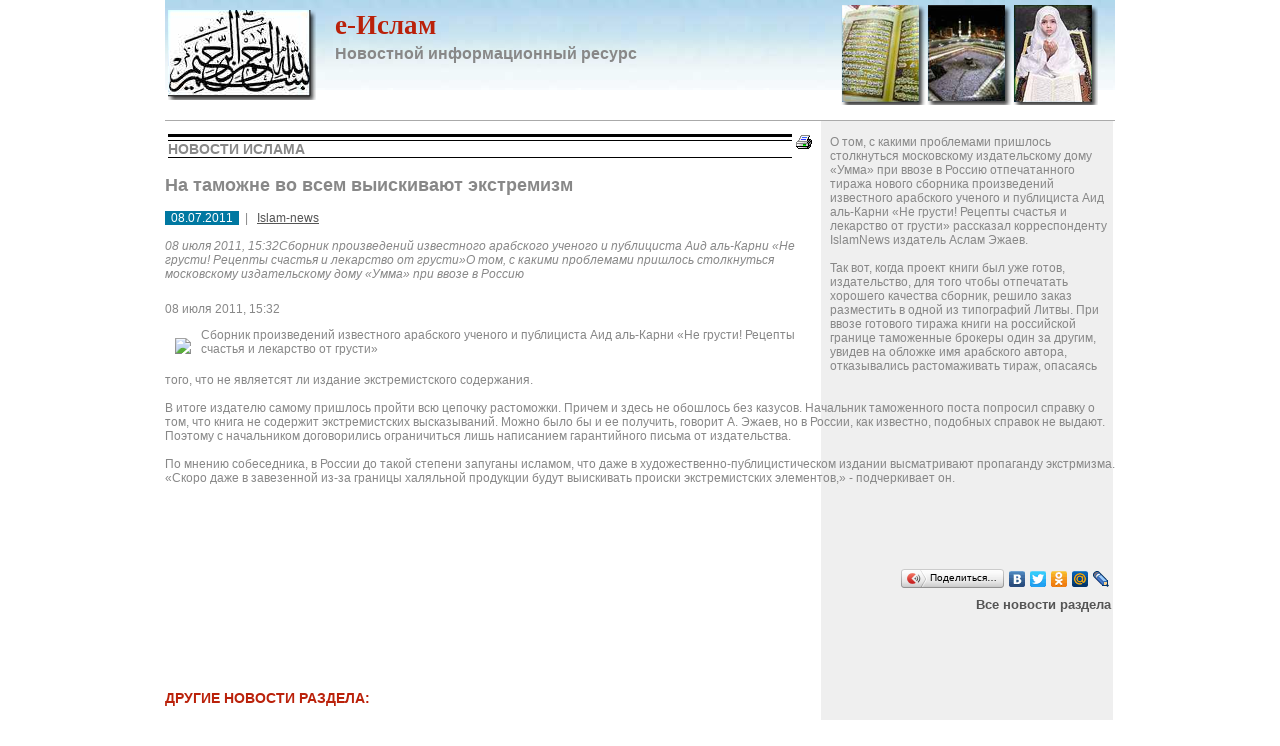

--- FILE ---
content_type: text/html
request_url: https://e-islam.ru/mainnews/?id=3748
body_size: 14360
content:
<!DOCTYPE html>
<html>
<head>
<!--
	For more information visit the Express-Internet web site at: 
	
			http://www.express-internet.ru
	
	All source code contained is the copyright of Express-Internet company © 2001-2009.
-->
<title>Новости ислама. Информационный проект | На таможне во всем выискивают экстремизм | Новости Ислама</title>
<meta name="description" content="Новости ислама. Информационный проект">
<meta name="keywords" content="Новости ислама. Информационный проект">
<meta name="copyright" content="All source code contained is the copyright (c) of Express-Internet company © 2001-2013.">
<meta name="Author-Corporate" content="Express-Internet. http://www.express-internet.ru">
<meta name="Author-Email" content="info@e-inet.ru">
<meta name="Publisher-Email" content="">
<meta name="bbd0a0cb41e991d3cf21035ffd0b9e28" content=""/>
<meta name="rpb57644340e8d4bbab9c771fd61d0cb8b" content="cdbe09985823b402605e48b457583e8f" />
<meta name="bbd0a0cb41e991d3cf21035ffd0b9e28" content=""/>
<meta name="rpb57644340e8d4bbab9c771fd61d0cb8b" content="cdbe09985823b402605e48b457583e8f" />
<link rel="stylesheet" href="/www/favicon.ico" type="text/css" media="screen">
<meta http-equiv="Content-Type" content="text/html; charset=windows-1251">
<link rel="stylesheet" href="/www/css/screen.css" type="text/css">
<link rel="stylesheet" href="/www/css/style.css" type="text/css">
<link rel="stylesheet" href="/www/css/news.css" type="text/css">
<link rel="stylesheet" href="/www/css/vkladka.css" type="text/css">


	<link rel="stylesheet" type="text/css" href="/www/highslide/highslide.css" />
	<!--[if lt IE 7]>
	<link rel="stylesheet" type="text/css" href="/www/highslide/highslide-ie6.css" />
	<![endif]-->
	<script type="text/javascript" src="/highslide-full.js"></script>	

</head>

<body>
<div class="allpage">
	<div class="container clearfix">

		<div class="s-950 first last sitetop clearfix" onclick="document.location='/'">
			<div class="first leftlogo">
				<img src="/www/pics/main-logo.png">
			</div>
			<div class="toplogo">
				<div class="sitetitle1">e-Ислам</div>
				<div class="sitetitle2">Новостной информационный ресурс</div>
			</div>
			<div class="last rightlogo">
				<img src="/www/pics/right-logo.png">
			</div>
		</div>
		
		
		<div class="s-950 first last">
			<div class="s-468 first">
				
			</div>
			<div class="s-468 last">
				
			</div>
		</div>
		
		<div class="s-950 first last mpagefon">
			<div class="s-650 first">


	<table width=100%><tr><td><div class="rt1"><div class="rt2">Новости Ислама</div></div></td><td width=16><a href=?id=3748&print=1><img src="/www/pics/print.gif" border=0 alt="Версия для печати"></a></td></tr></table>
	
	<!-- BEGIN OF CONTENT -->
	
	<!-- END OF CONTENT -->
	
	<h1>На таможне во всем выискивают экстремизм</h1>
<br><span class="dtinnews">&nbsp; 08.07.2011 &nbsp;</span> &nbsp;| &nbsp; <span class="avtor"><noindex><a href="https://www.islamnews.ru/" target=_blank rel="nofollow">Islam-news</a></noindex></span><br><br>



	<i>08 июля 2011, 15:32Сборник произведений известного арабского ученого и публициста Аид аль-Карни «Не грусти! Рецепты счастья и лекарство от грусти»О том, с какими проблемами пришлось столкнуться московскому издательскому дому «Умма» при ввозе в Россию </i>
	<!--begin of news-->
	<h4></h4><p>08 июля 2011, 15:32</p><div><img src="https://www.islamnews.ru/uploads/news/1310124759/global/news-RYVLohclDK.jpg" vspace=10 hspace=10solid 1px #555555' align='left'></div><div>Сборник произведений известного арабского ученого и публициста Аид аль-Карни «Не грусти! Рецепты счастья и лекарство от грусти»</div></div><div><br />О том, с какими проблемами пришлось столкнуться московскому издательскому дому «Умма» при ввозе в Россию отпечатанного тиража нового сборника произведений известного арабского ученого и публициста Аид аль-Карни «Не грусти! Рецепты счастья и лекарство от грусти» рассказал корреспонденту IslamNews издатель Аслам Эжаев. <br /><br />Так вот, когда проект книги был уже готов, издательство, для того чтобы отпечатать хорошего качества сборник, решило заказ разместить в одной из типографий Литвы. При ввозе готового тиража книги на российской границе таможенные брокеры один за другим, увидев на обложке имя арабского автора, отказывались растомаживать тираж, опасаясь того, что не являетсят ли издание экстремистского содержания. <br /><br />В итоге издателю самому пришлось пройти всю цепочку растоможки. Причем и здесь не обошлось без казусов. Начальник таможенного поста попросил справку о том, что книга не содержит экстремистских высказываний. Можно было бы и ее получить, говорит А. Эжаев, но в России, как известно, подобных справок не выдают. Поэтому с начальником договорились ограничиться лишь написанием гарантийного письма от издательства.<br /><br />По мнению собеседника, в России до такой степени запуганы исламом, что даже в художественно-публицистическом издании высматривают пропаганду экстрмизма. «Скоро даже в завезенной из-за границы халяльной продукции будут выискивать происки экстремистских элементов,» - подчеркивает он.<br /> <br /><br />
	<!--end of news-->


	<br>

<p><br><script type="text/javascript" src="//yandex.st/share/share.js" charset="utf-8"></script>
<div align=right class="yashare-auto-init" data-yashareL10n="ru" data-yashareType="button" data-yashareQuickServices="yaru,vkontakte,facebook,twitter,odnoklassniki,moimir,lj,friendfeed,moikrug"></div> 

	<div class="details"><a href="/mainnews/">Все новости раздела</a></div><br>

  

			<center>
			
<script type="text/javascript"><!--
google_ad_client = "ca-pub-2564725969795950";
/* www.e-islam.ru */
google_ad_slot = "8281243411";
google_ad_width = 468;
google_ad_height = 60;
//-->
</script>
<script type="text/javascript" src="https://pagead2.googlesyndication.com/pagead/show_ads.js">
</script>

			</center>
	</div>

	<div class="s-280 last" style="margin-top:10px;">
		
<div class="clearfix">	

<H3>Другие новости раздела:</H3>

<div class="RightNews">

<table><tr valign="top"><td><div class="news_title"><a href="?id=10497">Макрон пообещал провести реформу ислама во Франции</a></div><div class="anons">ПАРИЖ, 9 июля. /Корр. ТАСС Иван Батырев/. Французское государство не имеет проблем в отношениях с исламом или какой-либо другой религией, однако нормы светского государства, господствующие в республике, требуют проведения масштабной реформы ислама в  ...</div></td></tr></table>
	
<table><tr valign="top"><td><div class="news_title"><a href="?id=10496">Нетаньяху: Израиль во многом защищает Европу от угрозы радикального ислама</a></div><div class="anons">ТЕЛЬ-АВИВ, 19 июля. /ТАСС/. Израиль во многом защищает Европу от угрозы радикального ислама, главным источником которой является Иран. С таким заявлением выступил в четверг премьер-министр Израиля Биньямин Нетаньяху в ходе переговоров в Иерусалиме с  ...</div></td></tr></table>
	
<table><tr valign="top"><td><div class="news_title"><a href="?id=10495">СМИ: в Финляндии не хватает учителей, преподающих ислам</a></div><div class="anons">ХЕЛЬСИНКИ, 1 августа. /Корр. ТАСС Нина Бурмистрова/. В Финляндии образовался дефицит школьных учителей ислама. Об этом сообщила газета Savon Sanomat . Как пишет издание со ссылкой на эксперта профсоюза образовательной сферы Туомо Лааксо, в стране на 10  ...</div></td></tr></table>
	
<table><tr valign="top"><td><a href="?id=10493"><img src="/www/news/2018/7/7-9-2-39-33.jpg"></a><div class="news_title"><a href="?id=10493">В ведущем вузе ФРГ появится институт `теологии ислама`</a></div><div class="anons"> Попечительский совет университета им. Гумбольдта в Берлине единогласно проголосовал за создание в ближайшее время института &quot;теологии ислама&quot;. Вуз будет готовить как практиков - имамов, так и теоретиков - богословов. Около 6 процентов  ...</div></td></tr></table>
	
	</div>
	<div class="details"><a href="/mainnews/">Все новости раздела</a></div>
</div>
	
		<div class="first s-280 last ">
			<br>
			
		</div>	
		<div class="s-280 first last" style="padding:10px 0;">
		
	<div><div class="rightnews"><script async src="//pagead2.googlesyndication.com/pagead/js/adsbygoogle.js"></script>
<ins class="adsbygoogle"
     style="display:block"
     data-ad-client="ca-pub-2564725969795950"
     data-ad-slot="2535782218"
     data-ad-format="auto"></ins>
<script>
(adsbygoogle = window.adsbygoogle || []).push({});
</script>
</div>
</div>
	
		</div>	
		<div class="s-280 first last" style="padding:10px 0;">
			<br>
		<br><br>
			 
			<br>			
			<br>
			
		</div>
	</div>
</div>
		<div class="s-950 first last">
		</div>
	<div class="s-950 first last">
	
	</div>
	<div class="s-950 first last">
		
		<div class="s-950 first last" id="footer">
			<table><tr>
			<td width="40%"><nobr><p>
	&nbsp;</p>
<p>
<meta name="cmsmagazine" content="925bc3623de0cdb412e5f9a4c3af8ebf" />
</p>
<p>
	&copy; e-Islam.ru<br />
	<!-- Yandex.Metrika informer --><a href="https://metrika.yandex.ru/stat/?id=16828279&amp;from=informer" rel="nofollow" target="_blank"><img alt="Яндекс.Метрика" onclick="try{Ya.Metrika.informer({i:this,id:16828279,type:0,lang:'ru'});return false}catch(e){}" src="//bs.yandex.ru/informer/16828279/3_0_FFFFFFFF_EFEFEFFF_0_pageviews" style="width:88px; height:31px; border:0;" title="Яндекс.Метрика: данные за сегодня (просмотры, визиты и уникальные посетители)" /></a> <!-- /Yandex.Metrika informer --><!-- Yandex.Metrika counter --><script type="text/javascript">
(function (d, w, c) {
    (w[c] = w[c] || []).push(function() {
        try {
            w.yaCounter16828279 = new Ya.Metrika({id:16828279});
        } catch(e) { }
    });
    
    var n = d.getElementsByTagName("script")[0],
        s = d.createElement("script"),
        f = function () { n.parentNode.insertBefore(s, n); };
    s.type = "text/javascript";
    s.async = true;
    s.src = (d.location.protocol == "https:" ? "https:" : "http:") + "//mc.yandex.ru/metrika/watch.js";

    if (w.opera == "[object Opera]") {
        d.addEventListener("DOMContentLoaded", f);
    } else { f(); }
})(document, window, "yandex_metrika_callbacks");
</script><noscript><div><img src="//mc.yandex.ru/watch/16828279" style="position:absolute; left:-9999px;" alt="" /></div></noscript><!-- /Yandex.Metrika counter --></p>
</nobr></td>
			<td width="10%" align="center" ><br>
			
			</td>
			<td width="40%" align="right" >Ответственность за содержание данной новости несет<br>"Islam-news"</td>
			</tr><tr><td colspan=3>
<style>
.globallinks{display:none}
</style>

<div class="globallinks">
&nbsp; <a href=/globallinks.asp?p=1>1</a>
&nbsp; <a href=/globallinks.asp?p=2>2</a>
&nbsp; <a href=/globallinks.asp?p=3>3</a>
&nbsp; <a href=/globallinks.asp?p=4>4</a>
&nbsp; <a href=/globallinks.asp?p=5>5</a>
&nbsp; <a href=/globallinks.asp?p=6>6</a>
&nbsp; <a href=/globallinks.asp?p=7>7</a>
&nbsp; <a href=/globallinks.asp?p=8>8</a>
&nbsp; <a href=/globallinks.asp?p=9>9</a>
&nbsp; <a href=/globallinks.asp?p=10>10</a>
&nbsp; <a href=/globallinks.asp?p=11>11</a>
&nbsp; <a href=/globallinks.asp?p=12>12</a>
&nbsp; <a href=/globallinks.asp?p=13>13</a>
&nbsp; <a href=/globallinks.asp?p=14>14</a>
Новости.Стр:
&nbsp; <a href=/globallinks.asp?p=15>15</a>
&nbsp; <a href=/globallinks.asp?p=16>16</a>
&nbsp; <a href=/globallinks.asp?p=17>17</a>
&nbsp; <a href=/globallinks.asp?p=18>18</a>
&nbsp; <a href=/globallinks.asp?p=19>19</a>
&nbsp; <a href=/globallinks.asp?p=20>20</a>
&nbsp; <a href=/globallinks.asp?p=21>21</a>
&nbsp; <a href=/globallinks.asp?p=22>22</a>
&nbsp; <a href=/globallinks.asp?p=23>23</a>
&nbsp; <a href=/globallinks.asp?p=24>24</a>
&nbsp; <a href=/globallinks.asp?p=25>25</a>
&nbsp; <a href=/globallinks.asp?p=26>26</a>
&nbsp; <a href=/globallinks.asp?p=27>27</a>
&nbsp; <a href=/globallinks.asp?p=28>28</a>
&nbsp; <a href=/globallinks.asp?p=29>29</a>
&nbsp; <a href=/globallinks.asp?p=30>30</a>
&nbsp; <a href=/globallinks.asp?p=31>31</a>
&nbsp; <a href=/globallinks.asp?p=32>32</a>
&nbsp; <a href=/globallinks.asp?p=33>33</a>
&nbsp; <a href=/globallinks.asp?p=34>34</a>
&nbsp; <a href=/globallinks.asp?p=35>35</a>
&nbsp; <a href=/globallinks.asp?p=36>36</a>
&nbsp; <a href=/globallinks.asp?p=37>37</a>
&nbsp; <a href=/globallinks.asp?p=38>38</a>
&nbsp; <a href=/globallinks.asp?p=39>39</a>
&nbsp; <a href=/globallinks.asp?p=40>40</a>
&nbsp; <a href=/globallinks.asp?p=41>41</a>
&nbsp; <a href=/globallinks.asp?p=42>42</a>
&nbsp; <a href=/globallinks.asp?p=43>43</a>
&nbsp; <a href=/globallinks.asp?p=44>44</a>
&nbsp; <a href=/globallinks.asp?p=45>45</a>
&nbsp; <a href=/globallinks.asp?p=46>46</a>
&nbsp; <a href=/globallinks.asp?p=47>47</a>
&nbsp; <a href=/globallinks.asp?p=48>48</a>
&nbsp; <a href=/globallinks.asp?p=49>49</a>
&nbsp; <a href=/globallinks.asp?p=50>50</a>
&nbsp; <a href=/globallinks.asp?p=51>51</a>
&nbsp; <a href=/globallinks.asp?p=52>52</a>
&nbsp; <a href=/globallinks.asp?p=53>53</a>
&nbsp; <a href=/globallinks.asp?p=54>54</a>
&nbsp; <a href=/globallinks.asp?p=55>55</a>
&nbsp; <a href=/globallinks.asp?p=56>56</a>
&nbsp; <a href=/globallinks.asp?p=57>57</a>
&nbsp; <a href=/globallinks.asp?p=58>58</a>
&nbsp; <a href=/globallinks.asp?p=59>59</a>
&nbsp; <a href=/globallinks.asp?p=60>60</a>
&nbsp; <a href=/globallinks.asp?p=61>61</a>
&nbsp; <a href=/globallinks.asp?p=62>62</a>
&nbsp; <a href=/globallinks.asp?p=63>63</a>
&nbsp; <a href=/globallinks.asp?p=64>64</a>
&nbsp; <a href=/globallinks.asp?p=65>65</a>
&nbsp; <a href=/globallinks.asp?p=66>66</a>
&nbsp; <a href=/globallinks.asp?p=67>67</a>
&nbsp; <a href=/globallinks.asp?p=68>68</a>
&nbsp; <a href=/globallinks.asp?p=69>69</a>
&nbsp; <a href=/globallinks.asp?p=70>70</a>
&nbsp; <a href=/globallinks.asp?p=71>71</a>
&nbsp; <a href=/globallinks.asp?p=72>72</a>
&nbsp; <a href=/globallinks.asp?p=73>73</a>
&nbsp; <a href=/globallinks.asp?p=74>74</a>
&nbsp; <a href=/globallinks.asp?p=75>75</a>
&nbsp; <a href=/globallinks.asp?p=76>76</a>
&nbsp; <a href=/globallinks.asp?p=77>77</a>
&nbsp; <a href=/globallinks.asp?p=78>78</a>
&nbsp; <a href=/globallinks.asp?p=79>79</a>
<br>Вопрос-ответ.Стр:
</div>
</td></tr></table>
		</div>
	</div>
</div>
</div>
</div>


</body>
</html>

--- FILE ---
content_type: text/html; charset=utf-8
request_url: https://www.google.com/recaptcha/api2/aframe
body_size: 267
content:
<!DOCTYPE HTML><html><head><meta http-equiv="content-type" content="text/html; charset=UTF-8"></head><body><script nonce="SZg95XygIQfs6twFvbh3zg">/** Anti-fraud and anti-abuse applications only. See google.com/recaptcha */ try{var clients={'sodar':'https://pagead2.googlesyndication.com/pagead/sodar?'};window.addEventListener("message",function(a){try{if(a.source===window.parent){var b=JSON.parse(a.data);var c=clients[b['id']];if(c){var d=document.createElement('img');d.src=c+b['params']+'&rc='+(localStorage.getItem("rc::a")?sessionStorage.getItem("rc::b"):"");window.document.body.appendChild(d);sessionStorage.setItem("rc::e",parseInt(sessionStorage.getItem("rc::e")||0)+1);localStorage.setItem("rc::h",'1768829596462');}}}catch(b){}});window.parent.postMessage("_grecaptcha_ready", "*");}catch(b){}</script></body></html>